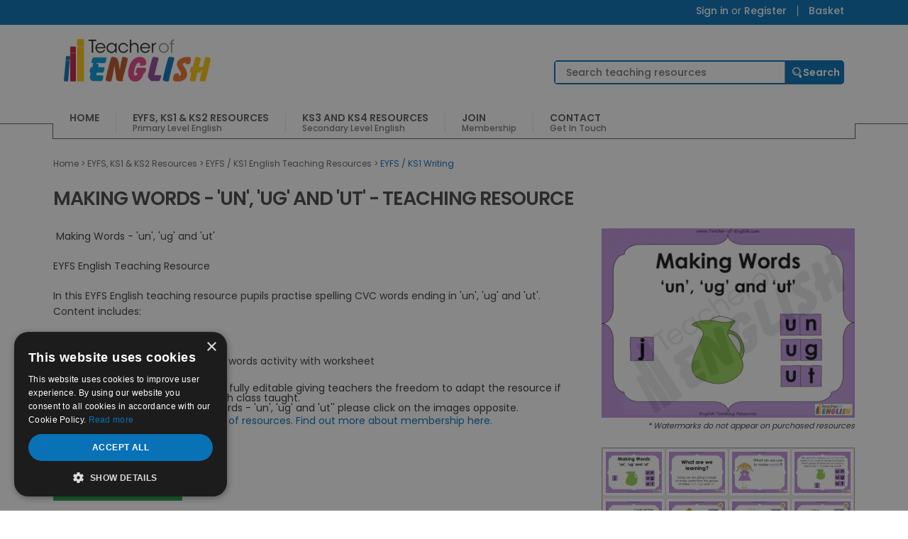

--- FILE ---
content_type: text/html; charset=UTF-8
request_url: https://www.teacher-of-english.com/making-words-un,-ug-and-ut-teaching-resources-1261.html
body_size: 15235
content:
<!doctype html>
<html lang="en-GB">
<head>
	<meta charset="utf-8">
		<title>Making Words - 'un', 'ug' and 'ut' teaching resources lessons </title>
	    	<meta name="description" content="Teach EYFS children to spell CVC words ending in 'un', 'ug' and 'ut' with this fun, editable phonics resource. Includes an interactive PowerPoint lesson and printable worksheets for early literacy support.">
     
    	<meta name="author" content="Online Teaching Resources Ltd">
		<!--[if lt IE 9]>
	<script src="http://html5shiv.googlecode.com/svn/trunk/html5.js"></script>
	<![endif]-->
	<link href="js/shadowbox.css?v=2" rel="stylesheet" type="text/css" >
	<link href="style/lightbox.css" rel="stylesheet" type="text/css" media="screen" />
    <link rel="canonical" href="https://www.teacher-of-english.com/making-words-un,-ug-and-ut-teaching-resources-1261.html" />
<meta name="msvalidate.01" content="09DAB9667A765DB8F90C3B41873FC303" />
<meta http-equiv="Cache-Control" content="max-age=86400" />
<meta name="robots" content="index, follow" />
<meta name="viewport" content="width=device-width, initial-scale=1, user-scalable=yes">
<meta http-equiv="X-UA-Compatible" content="IE=edge,chrome=1">
<link href="https://maxcdn.bootstrapcdn.com/bootstrap/3.3.6/css/bootstrap.min.css" rel="stylesheet">
<link rel="stylesheet" href="style/style.css?v=24.9">
<link rel="shortcut icon" type="image/x-icon" href="/favicon.ico">
<link rel="stylesheet" href="/style/drawer.css">
<script src='https://www.google.com/recaptcha/api.js'></script></head>
<body>
<div id="blackout"></div>
<div id="verytop" class="container-fluid">
	<div class="container">
		<div class="toplinks" >
			<ul>
									<li><a href="https://www.teacher-of-english.com/page.php?id=171">Sign in</a> or <a href="https://www.teacher-of-english.com/join.php?id=5">Register</a></li>
								<li class="nosep"><a href="https://www.teacher-of-english.com/shop_basket.php">Basket</a></li>
			</ul>
		</div>
	</div>
</div>

	<div id="header-container" class="container-fluid">
		<header id="header" class="container" style="position:relative">
            			
			<div id="logo" class="col-xs-12 col-sm-12 col-md-3">
				<a href="https://www.teacher-of-english.com/"><img src="https://www.teacher-of-english.com/style/images/logo.png" alt="English Teaching Resources KS1, KS2, KS3, KS4" /></a>
				<div id="burgerholder">
					<a href="#drawerExample" id="burgermenu" class="visible-xs visible-sm" data-toggle="drawer" aria-controls="drawerExample" title="Teacher of English Navigation">
						<i class="fa fa-bars" style="color: #5c5c5cFFFF; float: right; " aria-hidden="true"></i> 
					</a>
					<div class="clearfix"></div>
				</div>
				<div class="burgerholderexit" style="display: none">
					<i class="fa fa-times" style="color:  #5c5c5c;float: right; " aria-hidden="true"></i>
					<div class="clearfix"></div>
				</div>
			</div>
			
			
			
			<div class="col-xs-12 col-sm-12 col-md-9">
				<div id="search">
					<form action="search.php" method="post" enctype="multipart/form-data">
						<input type="text" name="searchword" class="search" required placeholder="Search teaching resources" onkeyup="suggest(this.value);" autocomplete="off">
						<input type="submit" name="search_submit" class="search_submit" value="Search" />
						<div class="predsearchholder">
							<div class="suggestionsBox" id="suggestions" style="display: none;">
								<div class="suggestionList" id="suggestionsList">&nbsp;</div>
							</div>
						</div>
					</form>
				</div>
			</div>
			<div id="nav_container" class="hidden-xs hidden-sm">
				<nav id="main_navigation">
					<ul><li class='first'><a href="https://www.teacher-of-english.com/" ><em>Home</em></a></li><li class='parent parent-primaryresource'><a href="https://www.teacher-of-english.com/primary-resources-english-teaching-resource-114.html" ><em>EYFS, KS1 & KS2 Resources</em><br /><span>Primary Level English</span></a></li><li class='parent parent-secondaryresource'><a href="https://www.teacher-of-english.com/secondary-resources-english-teaching-resource-115.html" ><em>KS3 and KS4 Resources</em><br /><span>Secondary Level English</span></a></li><li ><a href="https://www.teacher-of-english.com/join.php?id=5" ><em>Join</em><br /><span>Membership</span></a></li><li class='last'><a href="https://www.teacher-of-english.com/page.php?id=8" ><em>Contact</em><br /><span>Get in touch</span></a></li></ul><div class="menu-content">                                <div class="child child-primaryresource">
                                	<div class="menu-category"><h2>EYFS / KS1 English Teaching  Resources</h2><ul><li><a href="https://www.teacher-of-english.com/eyfs--ks1-reading-english-teaching-resource-129.html">EYFS / KS1 Reading</a></li><li><a href="https://www.teacher-of-english.com/eyfs--ks1-writing-english-teaching-resource-138.html">EYFS / KS1 Writing</a></li><li><a href="https://www.teacher-of-english.com/eyfs--ks1-spelling-english-teaching-resource-390.html">EYFS / KS1 Spelling</a></li><li><a href="https://www.teacher-of-english.com/eyfs--ks1-vocabulary,-grammar-and-punctuation-english-teaching-resource-140.html">EYFS / KS1 Vocabulary, grammar and punctuation</a></li><li><a href="https://www.teacher-of-english.com/eyfs--ks1-games-and-activities-english-teaching-resource-391.html">EYFS / KS1 Games and Activities</a></li><li><a href="https://www.teacher-of-english.com/eyfs-ks1-free-resources-english-teaching-resource-174.html">EYFS / KS1 Free Resources</a></li><li><a href="https://www.teacher-of-english.com/eyfs--ks1-seasonal-resources-english-teaching-resource-375.html">EYFS / KS1 Seasonal Resources</a></li><li><a href="https://www.teacher-of-english.com/ks1-christmas-resources-english-teaching-resource-395.html">KS1 Christmas Resources</a></li><li><a href="https://www.teacher-of-english.com/all-ks1-english-teaching-resource-175.html">All EYFS / KS1 Teaching Resources</a></li></ul></div><div class="menu-category"><h2>KS2 English Teaching Resources</h2><ul><li><a href="https://www.teacher-of-english.com/ks2-reading-word-reading-english-teaching-resource-131.html">KS2 Reading - Word Reading</a></li><li><a href="https://www.teacher-of-english.com/ks2-reading-comprehension-english-teaching-resource-132.html">KS2 Reading - Comprehension</a></li><li><a href="https://www.teacher-of-english.com/ks2-writing-transcription-english-teaching-resource-141.html">KS2 Writing - Transcription</a></li><li><a href="https://www.teacher-of-english.com/ks2-writing-composition-english-teaching-resource-142.html">KS2 Writing - Composition</a></li><li><a href="https://www.teacher-of-english.com/ks2-spelling-english-teaching-resource-392.html">KS2 Spelling</a></li><li><a href="https://www.teacher-of-english.com/ks2-vocabulary,-grammar-and-punctuation-english-teaching-resource-146.html">KS2 Vocabulary, Grammar and Punctuation</a></li><li><a href="https://www.teacher-of-english.com/ks2-activities,-games,-quizzes-and-starters-english-teaching-resource-160.html">KS2 Activities, Games, Quizzes and Starters</a></li><li><a href="https://www.teacher-of-english.com/ks2-free-resources-english-teaching-resource-168.html">KS2 Free Resources</a></li><li><a href="https://www.teacher-of-english.com/ks2-seasonal-resources-english-teaching-resource-376.html">KS2 Seasonal Resources</a></li><li><a href="https://www.teacher-of-english.com/ks2-christmas-resources-english-teaching-resource-394.html">KS2 Christmas Resources</a></li><li><a href="https://www.teacher-of-english.com/all-ks2-english-teaching-resource-176.html">All KS2 Teaching Resources</a></li></ul></div></div><div class="child child-secondaryresource">
                                	<div class="menu-category"><h2>KS3 English Teaching Resources</h2><ul><li><a href="https://www.teacher-of-english.com/ks3-novels-and-short-stories-english-teaching-resource-147.html">KS3 Novels and Short Stories</a></li><li><a href="https://www.teacher-of-english.com/ks3-poetry-english-teaching-resource-149.html">KS3 Poetry</a></li><li><a href="https://www.teacher-of-english.com/ks3-plays-english-teaching-resource-148.html">KS3 Plays</a></li><li><a href="https://www.teacher-of-english.com/ks3-reading-skills-(fiction-and-non-fiction)-english-teaching-resource-150.html">KS3 Reading Skills (Fiction and Non-fiction)</a></li><li><a href="https://www.teacher-of-english.com/ks3-writing-skills-(fiction-and-non-fiction)-english-teaching-resource-177.html">KS3 Writing Skills (Fiction and Non-fiction)</a></li><li><a href="https://www.teacher-of-english.com/ks3-spoken-english-english-teaching-resource-180.html">KS3 Spoken English</a></li><li><a href="https://www.teacher-of-english.com/ks3-grammar,-vocabulary,-punctuation-&-spelling-english-teaching-resource-151.html">KS3 Grammar, Vocabulary, Punctuation & Spelling</a></li><li><a href="https://www.teacher-of-english.com/ks3-games,-quizzes-and-activities-english-teaching-resource-386.html">KS3 Games, Quizzes and Activities</a></li><li><a href="https://www.teacher-of-english.com/ks3-free-resources-english-teaching-resource-169.html">KS3 Free Resources</a></li><li><a href="https://www.teacher-of-english.com/ks3-seasonal-resources-english-teaching-resource-377.html">KS3 Seasonal Resources</a></li><li><a href="https://www.teacher-of-english.com/ks3-christmas-resources-english-teaching-resource-393.html">KS3 Christmas Resources</a></li><li><a href="https://www.teacher-of-english.com/functional-skills-english-english-teaching-resource-152.html">Functional Skills English</a></li><li><a href="https://www.teacher-of-english.com/all-ks3-english-teaching-resource-182.html">All KS3 Teaching Resources</a></li></ul></div>
                                	<div class="menu-category"><h2>GCSE English Teaching Resources</h2><ul><li><a href="https://www.teacher-of-english.com/gcse-exam-preparation-english-teaching-resource-272.html">GCSE Exam Preparation</a></li><li><a href="https://www.teacher-of-english.com/gcse-novels-and-short-stories-english-teaching-resource-155.html">GCSE Novels and Short Stories</a></li><li><a href="https://www.teacher-of-english.com/gcse-poetry-english-teaching-resource-157.html">GCSE Poetry</a></li><li><a href="https://www.teacher-of-english.com/gcse-plays-english-teaching-resource-156.html">GCSE Plays</a></li><li><a href="https://www.teacher-of-english.com/gcse-shakespeare-english-teaching-resource-389.html">GCSE Shakespeare</a></li><li><a href="https://www.teacher-of-english.com/gcse-reading-(fiction-and-non-fiction)-english-teaching-resource-158.html">GCSE Reading (Fiction and Non-fiction)</a></li><li><a href="https://www.teacher-of-english.com/gcse-writing-(fiction-and-non-fiction)-english-teaching-resource-159.html">GCSE Writing (Fiction and Non-fiction)</a></li><li><a href="https://www.teacher-of-english.com/gcse-spoken-english-english-teaching-resource-179.html">GCSE Spoken English</a></li><li><a href="https://www.teacher-of-english.com/ks4-grammar,-vocabulary,-punctuation-&-spelling-english-teaching-resource-154.html">KS4 Grammar, Vocabulary, Punctuation & Spelling</a></li><li><a href="https://www.teacher-of-english.com/ks4-games,-quizzes-and-activities-english-teaching-resource-387.html">KS4 Games, Quizzes and Activities</a></li><li><a href="https://www.teacher-of-english.com/gcse-free-resources-english-teaching-resource-170.html">GCSE Free Resources</a></li><li><a href="https://www.teacher-of-english.com/resources.php?id=152">Functional Skills English</a></li><li><a href="https://www.teacher-of-english.com/all-ks4-english-teaching-resource-181.html">All GCSE Teaching Resources</a></li><li><a href="https://www.teacher-of-english.com/ks4-christmas-resources-english-teaching-resource-378.html">KS4 Christmas Resources</a></li><li><a href="https://www.teacher-of-english.com/a-level-english-and-english-literature-english-teaching-resource-277.html">A Level English and English Literature</a></li></ul></div>
                                	</div></div>
				</nav>
			</div>
		</header>
	</div>
<div id="drawerExample" class="drawer dw-xs-10 dw-sm-6 dw-md-4 fold" aria-labelledby="drawerExample">
	<div class="drawer-contents ">
		<div class="drawer-account-box ">
			<div class="spacer20"></div>
			<div class="col-xs-12 padleft0 padright0">
				<center>
					<div class="col-xs-12 logobox ">
					<a href="https://www.teacher-of-english.com/"><img src="https://www.teacher-of-english.com/style/images/logo.png" class="img-responsive" alt="Teacher of English" /></a>
					</div>
				</center>
				<div style="clear:both"></div>
			</div>
					  <div style="clear:both"></div>
		</div>
	  	<hr>
		
		<ul class="nav navbar-nav navbar-right">
							<li class="toplevel"><a href="https://www.teacher-of-english.com/"  >Home					</a>

				
				</li>
							<li class="toplevel"><a href="#"   class="dropdown-toggle" data-toggle="dropdown" role="button" aria-haspopup="true" aria-expanded="false">EYFS, KS1 & KS2 Resources											<br /><span class="subtext">Primary Level English</span>
					</a>

									<ul class="dropdown-menu">
													<li><a href="https://www.teacher-of-english.com/ks1-english-teaching-resource-127.html">EYFS / KS1 English Teaching  Resources</a></li>
													<li><a href="https://www.teacher-of-english.com/ks2-english-teaching-resource-128.html">KS2 English Teaching Resources</a></li>
											</ul>
				
				</li>
							<li class="toplevel"><a href="#"   class="dropdown-toggle" data-toggle="dropdown" role="button" aria-haspopup="true" aria-expanded="false">KS3 and KS4 Resources											<br /><span class="subtext">Secondary Level English</span>
					</a>

									<ul class="dropdown-menu">
													<li><a href="https://www.teacher-of-english.com/ks3-english-teaching-resource-133.html">KS3 English Teaching Resources</a></li>
													<li><a href="https://www.teacher-of-english.com/ks4-english-teaching-resource-134.html">GCSE English Teaching Resources</a></li>
											</ul>
				
				</li>
							<li class="toplevel"><a href="https://www.teacher-of-english.com/join.php?id=5"  >Join											<br /><span class="subtext">Membership</span>
					</a>

				
				</li>
							<li class="toplevel"><a href="https://www.teacher-of-english.com/page.php?id=8"  >Contact											<br /><span class="subtext">Get in touch</span>
					</a>

				
				</li>
						<li  class="toplevel"><a href="https://www.teacher-of-english.com/page.php?id=171">Member Login<br /><span class="subtext">Access your account</span></a></li>
		</ul>
  
   <hr>
	  
	  
	  
	    </div>
</div>

<div class="container-fluid">
		<div class="container">
			<div id="content">
				<div id="breadcrumbs">
<a href="https://www.teacher-of-english.com/">Home</a>  &gt; <a href="https://www.teacher-of-english.com/primary-resources-english-teaching-resource-114.html">EYFS, KS1 & KS2 Resources</a> &gt; <a href="https://www.teacher-of-english.com/ks1-english-teaching-resource-127.html">EYFS / KS1 English Teaching  Resources</a> &gt; <a class="active" href="https://www.teacher-of-english.com/eyfs--ks1-writing-english-teaching-resource-138.html">EYFS / KS1 Writing</a></div>

                <div class="full">
					<main id="main">
                    <h1 class="prodtitle">Making Words - 'un', 'ug' and 'ut' -  teaching resource</h1>
						<div class="row">
						<div class="col-xs-12 col-sm-4 col-md-4 pull-right">
													<a target="_blank" href="https://www.teacher-of-english.com/pptimages/Making Words - 'un', 'ug' and 'ut'/_thumbs_lrg/Making Words - 'un', 'ug' and 'ut'.JPG" rel="lightbox" title="Making Words - 'un', 'ug' and 'ut' Teaching Resources"><img src="https://www.teacher-of-english.com/pptimages/Making Words - 'un', 'ug' and 'ut'/_thumbs_lrg/Making Words - 'un', 'ug' and 'ut'.JPG" alt="Making Words - 'un', 'ug' and 'ut' Teaching Resources" border="0" class="img-responsive"/></a><p align="right" class="italmini">* Watermarks do not appear on purchased resources</p>							
																		<div id="resourceHolder"  style="width:100%; height: 220px; border:1px solid #aaa; overflow:auto; background-color:#eee; float:left;">											<div>
												<div class="col-xs-4 col-sm-4 col-md-4 col-lg-3 pad0">
													<a rel="shadowbox[Gallery]" href="/pptimages/Making Words - 'un', 'ug' and 'ut'/_thumbs_lrg/Making Words - 'un', 'ug' and 'ut' (1).JPG" height="74" width="100" title="Making Words - 'un', 'ug' and 'ut' (slide 1/14)">
														<img src="/pptimages/Making Words - 'un', 'ug' and 'ut'/_thumbs/Making Words - 'un', 'ug' and 'ut' (1).JPG" alt="Making Words - 'un', 'ug' and 'ut' Teaching Resources (slide 1/14)" border="0" class="img-responsive img-thumbnail" />
													</a>
												</div>
																							</div>
																						<div>
												<div class="col-xs-4 col-sm-4 col-md-4 col-lg-3 pad0">
													<a rel="shadowbox[Gallery]" href="/pptimages/Making Words - 'un', 'ug' and 'ut'/_thumbs_lrg/Making Words - 'un', 'ug' and 'ut' (2).JPG" height="74" width="100" title="Making Words - 'un', 'ug' and 'ut' (slide 2/14)">
														<img src="/pptimages/Making Words - 'un', 'ug' and 'ut'/_thumbs/Making Words - 'un', 'ug' and 'ut' (2).JPG" alt="Making Words - 'un', 'ug' and 'ut' Teaching Resources (slide 2/14)" border="0" class="img-responsive img-thumbnail" />
													</a>
												</div>
																							</div>
																						<div>
												<div class="col-xs-4 col-sm-4 col-md-4 col-lg-3 pad0">
													<a rel="shadowbox[Gallery]" href="/pptimages/Making Words - 'un', 'ug' and 'ut'/_thumbs_lrg/Making Words - 'un', 'ug' and 'ut' (3).JPG" height="74" width="100" title="Making Words - 'un', 'ug' and 'ut' (slide 3/14)">
														<img src="/pptimages/Making Words - 'un', 'ug' and 'ut'/_thumbs/Making Words - 'un', 'ug' and 'ut' (3).JPG" alt="Making Words - 'un', 'ug' and 'ut' Teaching Resources (slide 3/14)" border="0" class="img-responsive img-thumbnail" />
													</a>
												</div>
																							</div>
																						<div>
												<div class="col-xs-4 col-sm-4 col-md-4 col-lg-3 pad0">
													<a rel="shadowbox[Gallery]" href="/pptimages/Making Words - 'un', 'ug' and 'ut'/_thumbs_lrg/Making Words - 'un', 'ug' and 'ut' (4).JPG" height="74" width="100" title="Making Words - 'un', 'ug' and 'ut' (slide 4/14)">
														<img src="/pptimages/Making Words - 'un', 'ug' and 'ut'/_thumbs/Making Words - 'un', 'ug' and 'ut' (4).JPG" alt="Making Words - 'un', 'ug' and 'ut' Teaching Resources (slide 4/14)" border="0" class="img-responsive img-thumbnail" />
													</a>
												</div>
																							</div>
																						<div>
												<div class="col-xs-4 col-sm-4 col-md-4 col-lg-3 pad0">
													<a rel="shadowbox[Gallery]" href="/pptimages/Making Words - 'un', 'ug' and 'ut'/_thumbs_lrg/Making Words - 'un', 'ug' and 'ut' (5).JPG" height="74" width="100" title="Making Words - 'un', 'ug' and 'ut' (slide 5/14)">
														<img src="/pptimages/Making Words - 'un', 'ug' and 'ut'/_thumbs/Making Words - 'un', 'ug' and 'ut' (5).JPG" alt="Making Words - 'un', 'ug' and 'ut' Teaching Resources (slide 5/14)" border="0" class="img-responsive img-thumbnail" />
													</a>
												</div>
																							</div>
																						<div>
												<div class="col-xs-4 col-sm-4 col-md-4 col-lg-3 pad0">
													<a rel="shadowbox[Gallery]" href="/pptimages/Making Words - 'un', 'ug' and 'ut'/_thumbs_lrg/Making Words - 'un', 'ug' and 'ut' (6).JPG" height="74" width="100" title="Making Words - 'un', 'ug' and 'ut' (slide 6/14)">
														<img src="/pptimages/Making Words - 'un', 'ug' and 'ut'/_thumbs/Making Words - 'un', 'ug' and 'ut' (6).JPG" alt="Making Words - 'un', 'ug' and 'ut' Teaching Resources (slide 6/14)" border="0" class="img-responsive img-thumbnail" />
													</a>
												</div>
																							</div>
																						<div>
												<div class="col-xs-4 col-sm-4 col-md-4 col-lg-3 pad0">
													<a rel="shadowbox[Gallery]" href="/pptimages/Making Words - 'un', 'ug' and 'ut'/_thumbs_lrg/Making Words - 'un', 'ug' and 'ut' (7).JPG" height="74" width="100" title="Making Words - 'un', 'ug' and 'ut' (slide 7/14)">
														<img src="/pptimages/Making Words - 'un', 'ug' and 'ut'/_thumbs/Making Words - 'un', 'ug' and 'ut' (7).JPG" alt="Making Words - 'un', 'ug' and 'ut' Teaching Resources (slide 7/14)" border="0" class="img-responsive img-thumbnail" />
													</a>
												</div>
																							</div>
																						<div>
												<div class="col-xs-4 col-sm-4 col-md-4 col-lg-3 pad0">
													<a rel="shadowbox[Gallery]" href="/pptimages/Making Words - 'un', 'ug' and 'ut'/_thumbs_lrg/Making Words - 'un', 'ug' and 'ut' (8).JPG" height="74" width="100" title="Making Words - 'un', 'ug' and 'ut' (slide 8/14)">
														<img src="/pptimages/Making Words - 'un', 'ug' and 'ut'/_thumbs/Making Words - 'un', 'ug' and 'ut' (8).JPG" alt="Making Words - 'un', 'ug' and 'ut' Teaching Resources (slide 8/14)" border="0" class="img-responsive img-thumbnail" />
													</a>
												</div>
																							</div>
																																	<center><button type="button" id="previewResource" class="btn btn-success btn-lg" style="margin: 12px 8px 0 8px; padding: 10px 16px; font-size: 18px; width: 94%;">View All Slides</button></center>
																					</div>
										<div style="clear:both; height:8px;"></div>
										<p><strong>Click on images to enlarge</strong></p>
							
														
														
							<div style="clear: both; height: 20px;"></div>
					</div>
					
						
						<div class=" col-xs-12 col-sm-8 col-md-8">
						<p>&nbsp;Making Words - 'un', 'ug' and 'ut'</p>
<p>EYFS English Teaching Resource</p>
<p>In this EYFS English teaching resource pupils practise spelling CVC words ending in 'un', 'ug' and 'ut'. Content includes:</p>
<ol>
<li>A making words explanation</li>
<li>Spelling 'un', 'ug' and 'ut' CVC words activity with worksheet</li>
</ol>
<div>'Making Words - 'un', 'ug' and 'ut'' is fully editable giving 
teachers the freedom to adapt the resource if required to meet the needs
 of each class taught.</div>
<div></div>
<div>To take a closer look at 'Making Words - 'un', 'ug' and 'ut'' please click on the images opposite.</div>
<div></div><p><a href="https://www.teacher-of-english.com/join.php?id=5" class="jointext">Get access to thousands of pages of resources.  Find out more about membership here.</a></p>
                                    <span style="font-weight:bold; font-size:12pt">Our Price : &pound;1.00</span> / <span style="font-weight:bold; font-size:12pt">1 Credits &nbsp;</span> <img src="https://www.teacher-of-english.com/images/info_icon.jpg" width="15" height="15" onMouseOver="Tip('Membership gives users a number of credits per month to download any number of files. Credits are spent whenever a file is downloaded. Alternatively, if you want to download presentations but do not want to subscribe, Pay As You Go customers are able to purchase PowerPoint presentations without registering.')" onMouseOut="UnTip()" alt="English resources membership credit system" />                    <div style="height:7px"></div>
                                                                          <form action="basket_action.php" name="addtobasket" method="post" style="display:inline; margin:0; padding:0">
                            <input name="action" type="hidden" value="addbasket" />
                            <input name="basket_productid" type="hidden" value="1261" />
                                                        <input name="basket_productname" type="hidden" value="Making Words -  un ,  ug  and  ut " />
                            <input name="basket_productcode" type="hidden" value="Making Words - 'un', 'ug' and 'ut' TOE (DG)" />
                            <input name="basket_return" type="hidden" value="/making-words-un,-ug-and-ut-teaching-resources-1261.html" />
                            <input name="basket_productprice" type="hidden" value="1.00" />
                            <input name="basket_productqty" type="hidden" value="1" />
                            <br/>
                            	<button type="submit" class="btnaddbasket"><i class="fa fa-shopping-basket"></i> &nbsp;Add to basket</button>
                                
                                                        </form>
                        
                                        				<div class="spacer10"></div>
				</div>
				</div>
				
				
                <div class="spacer30"></div>
                <div>&nbsp;</div>
                
                
                
                	
                    										
		
                
                <div class="spacer30"></div>
								
				
</main></div></div></div></div>
<footer id="footer">
	<div class="container-fluid sub-footer">
		<div class="container">
			<div class="spacer20"></div>
			<div id="secondary-navigation" class="col-xs-12 col-sm-12 col-md-10" style="padding-left: 0">
									<a href="https://www.teacher-of-english.com/page.php?id=121">About</a>
									<a href="https://www.teacher-of-english.com/page.php?id=122">Terms & Conditions</a>
									<a href="https://www.teacher-of-english.com/page.php?id=124">FAQS</a>
									<a href="https://www.teacher-of-english.com/page.php?id=3">Testimonials</a>
									<a href="https://www.teacher-of-english.com/page.php?id=126">Privacy Policy</a>
							</div>
			<div class="block social col-xs-12 col-sm-12 col-md-2">
				<a class="social-facebook" href="https://www.facebook.com/pages/Teacher-of-Englishcom/139381742750050" target="_blank" rel="follow noopener" title="Facebook" ><i class="fa fa-facebook fa-2x" style="color:#FFF" aria-hidden="true"></i></a>
				<a class="social-twitter" href="https://twitter.com/TeachofEnglish" target="_blank"  rel="follow noopener" title="Twitter" ><i class="fa fa-twitter fa-2x" style="color:#FFF" aria-hidden="true"></i></a>
				<a class="social-pinterest" href="https://www.pinterest.co.uk/teachofprimary/teaching-resources/" target="_blank" rel="follow noopener" title="Pinterest" ><i class="fa fa-pinterest fa-2x" style="color:#FFF" aria-hidden="true"></i></a>
							</div>
		</div>
	</div>
	<div class="container-fluid">
		<div class="last-footer">
			<div class="container inner">
				<div class="block contact-info">
					<h2 class="sub-title">Contact Info</h2>
					<p>Online Teaching Resources Ltd<BR/>3 Cranark , Heaton,<br> Bolton <BR/>BL1 5XP</p>
					<div class="contactlinks">
                        T: <a href="tel:01204 439971" title="Contact Us 01204 439971">01204 439971</a><br/>
                        E: <a href="mailto:services@teacher-of-english.com" title="Email Us ">services@teacher-of-english.com</a>
						</div>
										<p><small>&copy; Copyright Online Teaching Resources Ltd 2026. Registered in England and Wales, <br />Company No. 7323662.</small></p>
					<p style="margin-bottom: 10px"><small>Teacher of English Trading As Online Teaching Resources Limited. Registered Office: Online Teaching <br> Resources Ltd, Higsons, Offices 1 and 2, 1A King Street, Farnworth, Bolton, Greater Manchester BL4 7AB.</small></p>
					<p><small><a class="whitelink" target="_blank" title="Web Design Telford" href="https://www.vistadesign.co.uk/" rel="follow noopener">Web Design Telford</a> by <a class="whitelink" target="_blank" title="Vista Design" href="https://www.vistadesign.co.uk/" rel="follow noopener">Vista Design</a></small></p>
				</div>
				<div class="block contact-form">				</div>
			</div>
		</div>
	</div>
</footer>
<script type="text/javascript" charset="UTF-8" src="//cdn.cookie-script.com/s/bf437ff33865be9d073df523bcb98bf6.js"></script>
<script type="text/javascript">
  var _gaq = _gaq || [];
  _gaq.push(['_setAccount', 'UA-4890520-1']);
  _gaq.push(['_trackPageview']);
  (function() {
    var ga = document.createElement('script'); ga.type = 'text/javascript'; ga.async = true;
    ga.src = ('https:' == document.location.protocol ? 'https://ssl' : 'http://www') + '.google-analytics.com/ga.js';
    var s = document.getElementsByTagName('script')[0]; s.parentNode.insertBefore(ga, s);
  })();
</script>
<!-- Google Code for Remarketing tag -->
<!-- Remarketing tags may not be associated with personally identifiable information or placed on pages related to sensitive categories. For instructions on adding this tag and more information on the above requirements, read the setup guide: google.com/ads/remarketingsetup -->
<script type="text/javascript">
/* <![CDATA[ */
var google_conversion_id = 1051916651;
var google_conversion_label = "bzlLCIvvjQQQ6_LL9QM";
var google_custom_params = window.google_tag_params;
var google_remarketing_only = true;
/* ]]> */
</script><script src="https://use.fontawesome.com/d70f7daef4.js" async></script>

<script src="https://code.jquery.com/jquery-2.2.4.min.js" integrity="sha256-BbhdlvQf/xTY9gja0Dq3HiwQF8LaCRTXxZKRutelT44=" crossorigin="anonymous"></script>
<script src="/js/drawer.js"></script>
<script src="https://maxcdn.bootstrapcdn.com/bootstrap/3.3.6/js/bootstrap.min.js" type="text/javascript"></script>
<script src="https://cdnjs.cloudflare.com/ajax/libs/bootstrap-switch/3.3.2/js/bootstrap-switch.min.js" type="text/javascript"></script>
<script>
	
$('.fa-bars').on('click', function(e){
	$('#burgerholder').css("display","none","!important");
	$('.burgerholderexit').css("display","block","!important");
});

$('.fa-times').on('click', function(e){
	$('#burgerholder').css("display","block","!important");
	$('.burgerholderexit').css("display","none","!important");
});
	
//$("html").click(function(e) {
$('html').on('click', function(e){
	if($('#drawerExample').hasClass("open")) {	
		
		$('#burgerholder').css("display","none");
		$('#closedrawermenu').show();
		if ($(e.target).parents("#drawerExample").length) {
			
		} else {
			$('#burgerholder').show();
			$('.burgerholderexit').css("display","none","!important");
			$('#closedrawermenu').hide();
			$("#drawerExample").addClass('folding').attr('aria-expanded',false).removeClass('open');
			$("#burgermenu").toggleClass('folded').attr('aria-expanded',false);
    	}
	}
});
//first drawernav dropdown
$('.drawer-nav .first.fa-plus').on('click', function(){
	var firstnav = $(this).attr('id');
	var firstnav_id = firstnav.split('_');
	var secondnav = "secondnav_"+firstnav_id[1];

	$('#'+secondnav).slideDown();
	
	$('.drawer-nav #'+firstnav+'.first.fa-plus').css("display","none","!important");
	$('.drawer-nav #'+firstnav+'.first.fa-minus').css("display","block","!important");
});

$('.drawer-nav .first.fa-minus').on('click', function(){
	var firstnav = $(this).attr('id');
	var firstnav_id = firstnav.split('_');
	var secondnav = "secondnav_"+firstnav_id[1];

	$('#'+secondnav).slideUp();
	
	$('.drawer-nav #'+firstnav+'.first.fa-minus').css("display","none","!important");
	$('.drawer-nav #'+firstnav+'.first.fa-plus').css("display","block","!important");
});
	//second drawer nav dropdown 
$('.drawer-nav .second.fa-plus').on('click', function(){
	var secondnav = $(this).attr('id');	
	var secondnav_id = secondnav.split('_');
	var thirdnav = "thirdnav_"+secondnav_id[1];

	$('#'+thirdnav).slideDown();
	
	$('.drawer-nav #'+secondnav+'.second.fa-plus').css("display","none","!important");
	$('.drawer-nav #'+secondnav+'.second.fa-minus').css("display","block","!important");
});	
	
$('.drawer-nav .second.fa-minus').on('click', function(){
	var secondnav = $(this).attr('id');	
	var secondnav_id = secondnav.split('_');
	var thirdnav = "thirdnav_"+secondnav_id[1];

	$('#'+thirdnav).slideUp();
	
	$('.drawer-nav #'+secondnav+'.second.fa-minus').css("display","none","!important");
	$('.drawer-nav #'+secondnav+'.second.fa-plus').css("display","block","!important");
});	
	
function suggest(inputString){
	//alert("here");
	if(inputString.length == 0) {
		$('#suggestions').fadeOut();
	} else {
	//$('#searchword').addClass('load');
		$.post("autosuggest/autosuggest.php", {queryString: ""+inputString+""}, function(data){
			if(data.length >0) {						
				$('#suggestions').fadeIn();
				$('#suggestionsList').html(data);
				//$('#searchword').removeClass('load');
			}
		});
	}
}

function fill(thisValue) {
	$('#searchword').val(thisValue);
	setTimeout("$('#suggestions').fadeOut();", 60000);
}
</script>
<script>(function(e,t){"use strict";function r(t){if(e.fn.cycle.debug)i(t)}function i(){if(window.console&&console.log)console.log("[cycle] "+Array.prototype.join.call(arguments," "))}function s(t,n,r){var i=e(t).data("cycle.opts");if(!i)return;var s=!!t.cyclePause;if(s&&i.paused)i.paused(t,i,n,r);else if(!s&&i.resumed)i.resumed(t,i,n,r)}function o(n,r,o){function l(t,n,r){if(!t&&n===true){var s=e(r).data("cycle.opts");if(!s){i("options not found, can not resume");return false}if(r.cycleTimeout){clearTimeout(r.cycleTimeout);r.cycleTimeout=0}p(s.elements,s,1,!s.backwards)}}if(n.cycleStop===t)n.cycleStop=0;if(r===t||r===null)r={};if(r.constructor==String){switch(r){case"destroy":case"stop":var u=e(n).data("cycle.opts");if(!u)return false;n.cycleStop++;if(n.cycleTimeout)clearTimeout(n.cycleTimeout);n.cycleTimeout=0;if(u.elements)e(u.elements).stop();e(n).removeData("cycle.opts");if(r=="destroy")a(n,u);return false;case"toggle":n.cyclePause=n.cyclePause===1?0:1;l(n.cyclePause,o,n);s(n);return false;case"pause":n.cyclePause=1;s(n);return false;case"resume":n.cyclePause=0;l(false,o,n);s(n);return false;case"prev":case"next":u=e(n).data("cycle.opts");if(!u){i('options not found, "prev/next" ignored');return false}if(typeof o=="string")u.oneTimeFx=o;e.fn.cycle[r](u);return false;default:r={fx:r}}return r}else if(r.constructor==Number){var f=r;r=e(n).data("cycle.opts");if(!r){i("options not found, can not advance slide");return false}if(f<0||f>=r.elements.length){i("invalid slide index: "+f);return false}r.nextSlide=f;if(n.cycleTimeout){clearTimeout(n.cycleTimeout);n.cycleTimeout=0}if(typeof o=="string")r.oneTimeFx=o;p(r.elements,r,1,f>=r.currSlide);return false}return r}function u(t,n){if(!e.support.opacity&&n.cleartype&&t.style.filter){try{t.style.removeAttribute("filter")}catch(r){}}}function a(t,n){if(n.next)e(n.next).unbind(n.prevNextEvent);if(n.prev)e(n.prev).unbind(n.prevNextEvent);if(n.pager||n.pagerAnchorBuilder)e.each(n.pagerAnchors||[],function(){this.unbind().remove()});n.pagerAnchors=null;e(t).unbind("mouseenter.cycle mouseleave.cycle");if(n.destroy)n.destroy(n)}function f(n,r,o,a,f){var d;var y=e.extend({},e.fn.cycle.defaults,a||{},e.metadata?n.metadata():e.meta?n.data():{});var b=e.isFunction(n.data)?n.data(y.metaAttr):null;if(b)y=e.extend(y,b);if(y.autostop)y.countdown=y.autostopCount||o.length;var w=n[0];n.data("cycle.opts",y);y.$cont=n;y.stopCount=w.cycleStop;y.elements=o;y.before=y.before?[y.before]:[];y.after=y.after?[y.after]:[];if(!e.support.opacity&&y.cleartype)y.after.push(function(){u(this,y)});if(y.continuous)y.after.push(function(){p(o,y,0,!y.backwards)});l(y);if(!e.support.opacity&&y.cleartype&&!y.cleartypeNoBg)g(r);if(n.css("position")=="static")n.css("position","relative");if(y.width)n.width(y.width);if(y.height&&y.height!="auto")n.height(y.height);if(y.startingSlide!==t){y.startingSlide=parseInt(y.startingSlide,10);if(y.startingSlide>=o.length||y.startSlide<0)y.startingSlide=0;else d=true}else if(y.backwards)y.startingSlide=o.length-1;else y.startingSlide=0;if(y.random){y.randomMap=[];for(var E=0;E<o.length;E++)y.randomMap.push(E);y.randomMap.sort(function(e,t){return Math.random()-.5});if(d){for(var S=0;S<o.length;S++){if(y.startingSlide==y.randomMap[S]){y.randomIndex=S}}}else{y.randomIndex=1;y.startingSlide=y.randomMap[1]}}else if(y.startingSlide>=o.length)y.startingSlide=0;y.currSlide=y.startingSlide||0;var x=y.startingSlide;r.css({position:"absolute",top:0,left:0}).hide().each(function(t){var n;if(y.backwards)n=x?t<=x?o.length+(t-x):x-t:o.length-t;else n=x?t>=x?o.length-(t-x):x-t:o.length-t;e(this).css("z-index",n)});e(o[x]).css("opacity",1).show();u(o[x],y);if(y.fit){if(!y.aspect){if(y.width)r.width(y.width);if(y.height&&y.height!="auto")r.height(y.height)}else{r.each(function(){var t=e(this);var n=y.aspect===true?t.width()/t.height():y.aspect;if(y.width&&t.width()!=y.width){t.width(y.width);t.height(y.width/n)}if(y.height&&t.height()<y.height){t.height(y.height);t.width(y.height*n)}})}}if(y.center&&(!y.fit||y.aspect)){r.each(function(){var t=e(this);t.css({"margin-left":y.width?(y.width-t.width())/2+"px":0,"margin-top":y.height?(y.height-t.height())/2+"px":0})})}if(y.center&&!y.fit&&!y.slideResize){r.each(function(){var t=e(this);t.css({"margin-left":y.width?(y.width-t.width())/2+"px":0,"margin-top":y.height?(y.height-t.height())/2+"px":0})})}var T=(y.containerResize||y.containerResizeHeight)&&n.innerHeight()<1;if(T){var N=0,C=0;for(var k=0;k<o.length;k++){var L=e(o[k]),A=L[0],O=L.outerWidth(),M=L.outerHeight();if(!O)O=A.offsetWidth||A.width||L.attr("width");if(!M)M=A.offsetHeight||A.height||L.attr("height");N=O>N?O:N;C=M>C?M:C}if(y.containerResize&&N>0&&C>0)n.css({width:N+"px",height:C+"px"});if(y.containerResizeHeight&&C>0)n.css({height:C+"px"})}var _=false;if(y.pause)n.bind("mouseenter.cycle",function(){_=true;this.cyclePause++;s(w,true)}).bind("mouseleave.cycle",function(){if(_)this.cyclePause--;s(w,true)});if(c(y)===false)return false;var D=false;a.requeueAttempts=a.requeueAttempts||0;r.each(function(){var t=e(this);this.cycleH=y.fit&&y.height?y.height:t.height()||this.offsetHeight||this.height||t.attr("height")||0;this.cycleW=y.fit&&y.width?y.width:t.width()||this.offsetWidth||this.width||t.attr("width")||0;if(t.is("img")){var n=this.cycleH===0&&this.cycleW===0&&!this.complete;if(n){if(f.s&&y.requeueOnImageNotLoaded&&++a.requeueAttempts<100){i(a.requeueAttempts," - img slide not loaded, requeuing slideshow: ",this.src,this.cycleW,this.cycleH);setTimeout(function(){e(f.s,f.c).cycle(a)},y.requeueTimeout);D=true;return false}else{i("could not determine size of image: "+this.src,this.cycleW,this.cycleH)}}}return true});if(D)return false;y.cssBefore=y.cssBefore||{};y.cssAfter=y.cssAfter||{};y.cssFirst=y.cssFirst||{};y.animIn=y.animIn||{};y.animOut=y.animOut||{};r.not(":eq("+x+")").css(y.cssBefore);e(r[x]).css(y.cssFirst);if(y.timeout){y.timeout=parseInt(y.timeout,10);if(y.speed.constructor==String)y.speed=e.fx.speeds[y.speed]||parseInt(y.speed,10);if(!y.sync)y.speed=y.speed/2;var P=y.fx=="none"?0:y.fx=="shuffle"?500:250;while(y.timeout-y.speed<P)y.timeout+=y.speed}if(y.easing)y.easeIn=y.easeOut=y.easing;if(!y.speedIn)y.speedIn=y.speed;if(!y.speedOut)y.speedOut=y.speed;y.slideCount=o.length;y.currSlide=y.lastSlide=x;if(y.random){if(++y.randomIndex==o.length)y.randomIndex=0;y.nextSlide=y.randomMap[y.randomIndex]}else if(y.backwards)y.nextSlide=y.startingSlide===0?o.length-1:y.startingSlide-1;else y.nextSlide=y.startingSlide>=o.length-1?0:y.startingSlide+1;if(!y.multiFx){var H=e.fn.cycle.transitions[y.fx];if(e.isFunction(H))H(n,r,y);else if(y.fx!="custom"&&!y.multiFx){i("unknown transition: "+y.fx,"; slideshow terminating");return false}}var B=r[x];if(!y.skipInitializationCallbacks){if(y.before.length)y.before[0].apply(B,[B,B,y,true]);if(y.after.length)y.after[0].apply(B,[B,B,y,true])}if(y.next)e(y.next).bind(y.prevNextEvent,function(){return v(y,1)});if(y.prev)e(y.prev).bind(y.prevNextEvent,function(){return v(y,0)});if(y.pager||y.pagerAnchorBuilder)m(o,y);h(y,o);return y}function l(t){t.original={before:[],after:[]};t.original.cssBefore=e.extend({},t.cssBefore);t.original.cssAfter=e.extend({},t.cssAfter);t.original.animIn=e.extend({},t.animIn);t.original.animOut=e.extend({},t.animOut);e.each(t.before,function(){t.original.before.push(this)});e.each(t.after,function(){t.original.after.push(this)})}function c(t){var n,s,o=e.fn.cycle.transitions;if(t.fx.indexOf(",")>0){t.multiFx=true;t.fxs=t.fx.replace(/\s*/g,"").split(",");for(n=0;n<t.fxs.length;n++){var u=t.fxs[n];s=o[u];if(!s||!o.hasOwnProperty(u)||!e.isFunction(s)){i("discarding unknown transition: ",u);t.fxs.splice(n,1);n--}}if(!t.fxs.length){i("No valid transitions named; slideshow terminating.");return false}}else if(t.fx=="all"){t.multiFx=true;t.fxs=[];for(var a in o){if(o.hasOwnProperty(a)){s=o[a];if(o.hasOwnProperty(a)&&e.isFunction(s))t.fxs.push(a)}}}if(t.multiFx&&t.randomizeEffects){var f=Math.floor(Math.random()*20)+30;for(n=0;n<f;n++){var l=Math.floor(Math.random()*t.fxs.length);t.fxs.push(t.fxs.splice(l,1)[0])}r("randomized fx sequence: ",t.fxs)}return true}function h(t,n){t.addSlide=function(r,i){var s=e(r),o=s[0];if(!t.autostopCount)t.countdown++;n[i?"unshift":"push"](o);if(t.els)t.els[i?"unshift":"push"](o);t.slideCount=n.length;if(t.random){t.randomMap.push(t.slideCount-1);t.randomMap.sort(function(e,t){return Math.random()-.5})}s.css("position","absolute");s[i?"prependTo":"appendTo"](t.$cont);if(i){t.currSlide++;t.nextSlide++}if(!e.support.opacity&&t.cleartype&&!t.cleartypeNoBg)g(s);if(t.fit&&t.width)s.width(t.width);if(t.fit&&t.height&&t.height!="auto")s.height(t.height);o.cycleH=t.fit&&t.height?t.height:s.height();o.cycleW=t.fit&&t.width?t.width:s.width();s.css(t.cssBefore);if(t.pager||t.pagerAnchorBuilder)e.fn.cycle.createPagerAnchor(n.length-1,o,e(t.pager),n,t);if(e.isFunction(t.onAddSlide))t.onAddSlide(s);else s.hide()}}function p(n,i,s,o){function m(){var e=0,t=i.timeout;if(i.timeout&&!i.continuous){e=d(n[i.currSlide],n[i.nextSlide],i,o);if(i.fx=="shuffle")e-=i.speedOut}else if(i.continuous&&u.cyclePause)e=10;if(e>0)u.cycleTimeout=setTimeout(function(){p(n,i,0,!i.backwards)},e)}var u=i.$cont[0],a=n[i.currSlide],f=n[i.nextSlide];if(s&&i.busy&&i.manualTrump){r("manualTrump in go(), stopping active transition");e(n).stop(true,true);i.busy=0;clearTimeout(u.cycleTimeout)}if(i.busy){r("transition active, ignoring new tx request");return}if(u.cycleStop!=i.stopCount||u.cycleTimeout===0&&!s)return;if(!s&&!u.cyclePause&&!i.bounce&&(i.autostop&&--i.countdown<=0||i.nowrap&&!i.random&&i.nextSlide<i.currSlide)){if(i.end)i.end(i);return}var l=false;if((s||!u.cyclePause)&&i.nextSlide!=i.currSlide){l=true;var c=i.fx;a.cycleH=a.cycleH||e(a).height();a.cycleW=a.cycleW||e(a).width();f.cycleH=f.cycleH||e(f).height();f.cycleW=f.cycleW||e(f).width();if(i.multiFx){if(o&&(i.lastFx===t||++i.lastFx>=i.fxs.length))i.lastFx=0;else if(!o&&(i.lastFx===t||--i.lastFx<0))i.lastFx=i.fxs.length-1;c=i.fxs[i.lastFx]}if(i.oneTimeFx){c=i.oneTimeFx;i.oneTimeFx=null}e.fn.cycle.resetState(i,c);if(i.before.length)e.each(i.before,function(e,t){if(u.cycleStop!=i.stopCount)return;t.apply(f,[a,f,i,o])});var h=function(){i.busy=0;e.each(i.after,function(e,t){if(u.cycleStop!=i.stopCount)return;t.apply(f,[a,f,i,o])});if(!u.cycleStop){m()}};r("tx firing("+c+"); currSlide: "+i.currSlide+"; nextSlide: "+i.nextSlide);i.busy=1;if(i.fxFn)i.fxFn(a,f,i,h,o,s&&i.fastOnEvent);else if(e.isFunction(e.fn.cycle[i.fx]))e.fn.cycle[i.fx](a,f,i,h,o,s&&i.fastOnEvent);else e.fn.cycle.custom(a,f,i,h,o,s&&i.fastOnEvent)}else{m()}if(l||i.nextSlide==i.currSlide){var v;i.lastSlide=i.currSlide;if(i.random){i.currSlide=i.nextSlide;if(++i.randomIndex==n.length){i.randomIndex=0;i.randomMap.sort(function(e,t){return Math.random()-.5})}i.nextSlide=i.randomMap[i.randomIndex];if(i.nextSlide==i.currSlide)i.nextSlide=i.currSlide==i.slideCount-1?0:i.currSlide+1}else if(i.backwards){v=i.nextSlide-1<0;if(v&&i.bounce){i.backwards=!i.backwards;i.nextSlide=1;i.currSlide=0}else{i.nextSlide=v?n.length-1:i.nextSlide-1;i.currSlide=v?0:i.nextSlide+1}}else{v=i.nextSlide+1==n.length;if(v&&i.bounce){i.backwards=!i.backwards;i.nextSlide=n.length-2;i.currSlide=n.length-1}else{i.nextSlide=v?0:i.nextSlide+1;i.currSlide=v?n.length-1:i.nextSlide-1}}}if(l&&i.pager)i.updateActivePagerLink(i.pager,i.currSlide,i.activePagerClass)}function d(e,t,n,i){if(n.timeoutFn){var s=n.timeoutFn.call(e,e,t,n,i);while(n.fx!="none"&&s-n.speed<250)s+=n.speed;r("calculated timeout: "+s+"; speed: "+n.speed);if(s!==false)return s}return n.timeout}function v(t,n){var r=n?1:-1;var i=t.elements;var s=t.$cont[0],o=s.cycleTimeout;if(o){clearTimeout(o);s.cycleTimeout=0}if(t.random&&r<0){t.randomIndex--;if(--t.randomIndex==-2)t.randomIndex=i.length-2;else if(t.randomIndex==-1)t.randomIndex=i.length-1;t.nextSlide=t.randomMap[t.randomIndex]}else if(t.random){t.nextSlide=t.randomMap[t.randomIndex]}else{t.nextSlide=t.currSlide+r;if(t.nextSlide<0){if(t.nowrap)return false;t.nextSlide=i.length-1}else if(t.nextSlide>=i.length){if(t.nowrap)return false;t.nextSlide=0}}var u=t.onPrevNextEvent||t.prevNextClick;if(e.isFunction(u))u(r>0,t.nextSlide,i[t.nextSlide]);p(i,t,1,n);return false}function m(t,n){var r=e(n.pager);e.each(t,function(i,s){e.fn.cycle.createPagerAnchor(i,s,r,t,n)});n.updateActivePagerLink(n.pager,n.startingSlide,n.activePagerClass)}function g(t){function n(e){e=parseInt(e,10).toString(16);return e.length<2?"0"+e:e}function i(t){for(;t&&t.nodeName.toLowerCase()!="html";t=t.parentNode){var r=e.css(t,"background-color");if(r&&r.indexOf("rgb")>=0){var i=r.match(/\d+/g);return"#"+n(i[0])+n(i[1])+n(i[2])}if(r&&r!="transparent")return r}return"#ffffff"}r("applying clearType background-color hack");t.each(function(){e(this).css("background-color",i(this))})}var n="3.0.3";e.expr[":"].paused=function(e){return e.cyclePause};e.fn.cycle=function(t,n){var s={s:this.selector,c:this.context};if(this.length===0&&t!="stop"){if(!e.isReady&&s.s){i("DOM not ready, queuing slideshow");e(function(){e(s.s,s.c).cycle(t,n)});return this}i("terminating; zero elements found by selector"+(e.isReady?"":" (DOM not ready)"));return this}return this.each(function(){var u=o(this,t,n);if(u===false)return;u.updateActivePagerLink=u.updateActivePagerLink||e.fn.cycle.updateActivePagerLink;if(this.cycleTimeout)clearTimeout(this.cycleTimeout);this.cycleTimeout=this.cyclePause=0;this.cycleStop=0;var a=e(this);var l=u.slideExpr?e(u.slideExpr,this):a.children();var c=l.get();if(c.length<2){i("terminating; too few slides: "+c.length);return}var h=f(a,l,c,u,s);if(h===false)return;var v=h.continuous?10:d(c[h.currSlide],c[h.nextSlide],h,!h.backwards);if(v){v+=h.delay||0;if(v<10)v=10;r("first timeout: "+v);this.cycleTimeout=setTimeout(function(){p(c,h,0,!u.backwards)},v)}})};e.fn.cycle.resetState=function(t,n){n=n||t.fx;t.before=[];t.after=[];t.cssBefore=e.extend({},t.original.cssBefore);t.cssAfter=e.extend({},t.original.cssAfter);t.animIn=e.extend({},t.original.animIn);t.animOut=e.extend({},t.original.animOut);t.fxFn=null;e.each(t.original.before,function(){t.before.push(this)});e.each(t.original.after,function(){t.after.push(this)});var r=e.fn.cycle.transitions[n];if(e.isFunction(r))r(t.$cont,e(t.elements),t)};e.fn.cycle.updateActivePagerLink=function(t,n,r){e(t).each(function(){e(this).children().removeClass(r).eq(n).addClass(r)})};e.fn.cycle.next=function(e){v(e,1)};e.fn.cycle.prev=function(e){v(e,0)};e.fn.cycle.createPagerAnchor=function(t,n,i,o,u){var a;if(e.isFunction(u.pagerAnchorBuilder)){a=u.pagerAnchorBuilder(t,n);r("pagerAnchorBuilder("+t+", el) returned: "+a)}else a='<a href="#">'+(t+1)+"</a>";if(!a)return;var f=e(a);if(f.parents("body").length===0){var l=[];if(i.length>1){i.each(function(){var t=f.clone(true);e(this).append(t);l.push(t[0])});f=e(l)}else{f.appendTo(i)}}u.pagerAnchors=u.pagerAnchors||[];u.pagerAnchors.push(f);var c=function(n){n.preventDefault();u.nextSlide=t;var r=u.$cont[0],i=r.cycleTimeout;if(i){clearTimeout(i);r.cycleTimeout=0}var s=u.onPagerEvent||u.pagerClick;if(e.isFunction(s))s(u.nextSlide,o[u.nextSlide]);p(o,u,1,u.currSlide<t)};if(/mouseenter|mouseover/i.test(u.pagerEvent)){f.hover(c,function(){})}else{f.bind(u.pagerEvent,c)}if(!/^click/.test(u.pagerEvent)&&!u.allowPagerClickBubble)f.bind("click.cycle",function(){return false});var h=u.$cont[0];var d=false;if(u.pauseOnPagerHover){f.hover(function(){d=true;h.cyclePause++;s(h,true,true)},function(){if(d)h.cyclePause--;s(h,true,true)})}};e.fn.cycle.hopsFromLast=function(e,t){var n,r=e.lastSlide,i=e.currSlide;if(t)n=i>r?i-r:e.slideCount-r;else n=i<r?r-i:r+e.slideCount-i;return n};e.fn.cycle.commonReset=function(t,n,r,i,s,o){e(r.elements).not(t).hide();if(typeof r.cssBefore.opacity=="undefined")r.cssBefore.opacity=1;r.cssBefore.display="block";if(r.slideResize&&i!==false&&n.cycleW>0)r.cssBefore.width=n.cycleW;if(r.slideResize&&s!==false&&n.cycleH>0)r.cssBefore.height=n.cycleH;r.cssAfter=r.cssAfter||{};r.cssAfter.display="none";e(t).css("zIndex",r.slideCount+(o===true?1:0));e(n).css("zIndex",r.slideCount+(o===true?0:1))};e.fn.cycle.custom=function(t,n,r,i,s,o){var u=e(t),a=e(n);var f=r.speedIn,l=r.speedOut,c=r.easeIn,h=r.easeOut,p=r.animInDelay,d=r.animOutDelay;a.css(r.cssBefore);if(o){if(typeof o=="number")f=l=o;else f=l=1;c=h=null}var v=function(){a.delay(p).animate(r.animIn,f,c,function(){i()})};u.delay(d).animate(r.animOut,l,h,function(){u.css(r.cssAfter);if(!r.sync)v()});if(r.sync)v()};e.fn.cycle.transitions={fade:function(t,n,r){n.not(":eq("+r.currSlide+")").css("opacity",0);r.before.push(function(t,n,r){e.fn.cycle.commonReset(t,n,r);r.cssBefore.opacity=0});r.animIn={opacity:1};r.animOut={opacity:0};r.cssBefore={top:0,left:0}}};e.fn.cycle.ver=function(){return n};e.fn.cycle.defaults={activePagerClass:"activeSlide",after:null,allowPagerClickBubble:false,animIn:null,animInDelay:0,animOut:null,animOutDelay:0,aspect:false,autostop:0,autostopCount:0,backwards:false,before:null,center:null,cleartype:!e.support.opacity,cleartypeNoBg:false,containerResize:1,containerResizeHeight:0,continuous:0,cssAfter:null,cssBefore:null,delay:0,easeIn:null,easeOut:null,easing:null,end:null,fastOnEvent:0,fit:0,fx:"fade",fxFn:null,height:"auto",manualTrump:true,metaAttr:"cycle",next:null,nowrap:0,onPagerEvent:null,onPrevNextEvent:null,pager:null,pagerAnchorBuilder:null,pagerEvent:"click.cycle",pause:0,pauseOnPagerHover:0,prev:null,prevNextEvent:"click.cycle",random:0,randomizeEffects:1,requeueOnImageNotLoaded:true,requeueTimeout:250,rev:0,shuffle:null,skipInitializationCallbacks:false,slideExpr:null,slideResize:1,speed:1e3,speedIn:null,speedOut:null,startingSlide:t,sync:1,timeout:4e3,timeoutFn:null,updateActivePagerLink:null,width:null}})(jQuery);(function(e){"use strict";e.fn.cycle.transitions.none=function(t,n,r){r.fxFn=function(t,n,r,i){e(n).show();e(t).hide();i()}};e.fn.cycle.transitions.fadeout=function(t,n,r){n.not(":eq("+r.currSlide+")").css({display:"block",opacity:1});r.before.push(function(t,n,r,i,s,o){e(t).css("zIndex",r.slideCount+(o!==true?1:0));e(n).css("zIndex",r.slideCount+(o!==true?0:1))});r.animIn.opacity=1;r.animOut.opacity=0;r.cssBefore.opacity=1;r.cssBefore.display="block";r.cssAfter.zIndex=0};e.fn.cycle.transitions.scrollUp=function(t,n,r){t.css("overflow","hidden");r.before.push(e.fn.cycle.commonReset);var i=t.height();r.cssBefore.top=i;r.cssBefore.left=0;r.cssFirst.top=0;r.animIn.top=0;r.animOut.top=-i};e.fn.cycle.transitions.scrollDown=function(t,n,r){t.css("overflow","hidden");r.before.push(e.fn.cycle.commonReset);var i=t.height();r.cssFirst.top=0;r.cssBefore.top=-i;r.cssBefore.left=0;r.animIn.top=0;r.animOut.top=i};e.fn.cycle.transitions.scrollLeft=function(t,n,r){t.css("overflow","hidden");r.before.push(e.fn.cycle.commonReset);var i=t.width();r.cssFirst.left=0;r.cssBefore.left=i;r.cssBefore.top=0;r.animIn.left=0;r.animOut.left=0-i};e.fn.cycle.transitions.scrollRight=function(t,n,r){t.css("overflow","hidden");r.before.push(e.fn.cycle.commonReset);var i=t.width();r.cssFirst.left=0;r.cssBefore.left=-i;r.cssBefore.top=0;r.animIn.left=0;r.animOut.left=i};e.fn.cycle.transitions.scrollHorz=function(t,n,r){t.css("overflow","hidden").width();r.before.push(function(t,n,r,i){if(r.rev)i=!i;e.fn.cycle.commonReset(t,n,r);r.cssBefore.left=i?n.cycleW-1:1-n.cycleW;r.animOut.left=i?-t.cycleW:t.cycleW});r.cssFirst.left=0;r.cssBefore.top=0;r.animIn.left=0;r.animOut.top=0};e.fn.cycle.transitions.scrollVert=function(t,n,r){t.css("overflow","hidden");r.before.push(function(t,n,r,i){if(r.rev)i=!i;e.fn.cycle.commonReset(t,n,r);r.cssBefore.top=i?1-n.cycleH:n.cycleH-1;r.animOut.top=i?t.cycleH:-t.cycleH});r.cssFirst.top=0;r.cssBefore.left=0;r.animIn.top=0;r.animOut.left=0};e.fn.cycle.transitions.slideX=function(t,n,r){r.before.push(function(t,n,r){e(r.elements).not(t).hide();e.fn.cycle.commonReset(t,n,r,false,true);r.animIn.width=n.cycleW});r.cssBefore.left=0;r.cssBefore.top=0;r.cssBefore.width=0;r.animIn.width="show";r.animOut.width=0};e.fn.cycle.transitions.slideY=function(t,n,r){r.before.push(function(t,n,r){e(r.elements).not(t).hide();e.fn.cycle.commonReset(t,n,r,true,false);r.animIn.height=n.cycleH});r.cssBefore.left=0;r.cssBefore.top=0;r.cssBefore.height=0;r.animIn.height="show";r.animOut.height=0};e.fn.cycle.transitions.shuffle=function(t,n,r){var i,s=t.css("overflow","visible").width();n.css({left:0,top:0});r.before.push(function(t,n,r){e.fn.cycle.commonReset(t,n,r,true,true,true)});if(!r.speedAdjusted){r.speed=r.speed/2;r.speedAdjusted=true}r.random=0;r.shuffle=r.shuffle||{left:-s,top:15};r.els=[];for(i=0;i<n.length;i++)r.els.push(n[i]);for(i=0;i<r.currSlide;i++)r.els.push(r.els.shift());r.fxFn=function(t,n,r,i,s){if(r.rev)s=!s;var o=s?e(t):e(n);e(n).css(r.cssBefore);var u=r.slideCount;o.animate(r.shuffle,r.speedIn,r.easeIn,function(){var n=e.fn.cycle.hopsFromLast(r,s);for(var a=0;a<n;a++){if(s)r.els.push(r.els.shift());else r.els.unshift(r.els.pop())}if(s){for(var f=0,l=r.els.length;f<l;f++)e(r.els[f]).css("z-index",l-f+u)}else{var c=e(t).css("z-index");o.css("z-index",parseInt(c,10)+1+u)}o.animate({left:0,top:0},r.speedOut,r.easeOut,function(){e(s?this:t).hide();if(i)i()})})};e.extend(r.cssBefore,{display:"block",opacity:1,top:0,left:0})};e.fn.cycle.transitions.turnUp=function(t,n,r){r.before.push(function(t,n,r){e.fn.cycle.commonReset(t,n,r,true,false);r.cssBefore.top=n.cycleH;r.animIn.height=n.cycleH;r.animOut.width=n.cycleW});r.cssFirst.top=0;r.cssBefore.left=0;r.cssBefore.height=0;r.animIn.top=0;r.animOut.height=0};e.fn.cycle.transitions.turnDown=function(t,n,r){r.before.push(function(t,n,r){e.fn.cycle.commonReset(t,n,r,true,false);r.animIn.height=n.cycleH;r.animOut.top=t.cycleH});r.cssFirst.top=0;r.cssBefore.left=0;r.cssBefore.top=0;r.cssBefore.height=0;r.animOut.height=0};e.fn.cycle.transitions.turnLeft=function(t,n,r){r.before.push(function(t,n,r){e.fn.cycle.commonReset(t,n,r,false,true);r.cssBefore.left=n.cycleW;r.animIn.width=n.cycleW});r.cssBefore.top=0;r.cssBefore.width=0;r.animIn.left=0;r.animOut.width=0};e.fn.cycle.transitions.turnRight=function(t,n,r){r.before.push(function(t,n,r){e.fn.cycle.commonReset(t,n,r,false,true);r.animIn.width=n.cycleW;r.animOut.left=t.cycleW});e.extend(r.cssBefore,{top:0,left:0,width:0});r.animIn.left=0;r.animOut.width=0};e.fn.cycle.transitions.zoom=function(t,n,r){r.before.push(function(t,n,r){e.fn.cycle.commonReset(t,n,r,false,false,true);r.cssBefore.top=n.cycleH/2;r.cssBefore.left=n.cycleW/2;e.extend(r.animIn,{top:0,left:0,width:n.cycleW,height:n.cycleH});e.extend(r.animOut,{width:0,height:0,top:t.cycleH/2,left:t.cycleW/2})});r.cssFirst.top=0;r.cssFirst.left=0;r.cssBefore.width=0;r.cssBefore.height=0};e.fn.cycle.transitions.fadeZoom=function(t,n,r){r.before.push(function(t,n,r){e.fn.cycle.commonReset(t,n,r,false,false);r.cssBefore.left=n.cycleW/2;r.cssBefore.top=n.cycleH/2;e.extend(r.animIn,{top:0,left:0,width:n.cycleW,height:n.cycleH})});r.cssBefore.width=0;r.cssBefore.height=0;r.animOut.opacity=0};e.fn.cycle.transitions.blindX=function(t,n,r){var i=t.css("overflow","hidden").width();r.before.push(function(t,n,r){e.fn.cycle.commonReset(t,n,r);r.animIn.width=n.cycleW;r.animOut.left=t.cycleW});r.cssBefore.left=i;r.cssBefore.top=0;r.animIn.left=0;r.animOut.left=i};e.fn.cycle.transitions.blindY=function(t,n,r){var i=t.css("overflow","hidden").height();r.before.push(function(t,n,r){e.fn.cycle.commonReset(t,n,r);r.animIn.height=n.cycleH;r.animOut.top=t.cycleH});r.cssBefore.top=i;r.cssBefore.left=0;r.animIn.top=0;r.animOut.top=i};e.fn.cycle.transitions.blindZ=function(t,n,r){var i=t.css("overflow","hidden").height();var s=t.width();r.before.push(function(t,n,r){e.fn.cycle.commonReset(t,n,r);r.animIn.height=n.cycleH;r.animOut.top=t.cycleH});r.cssBefore.top=i;r.cssBefore.left=s;r.animIn.top=0;r.animIn.left=0;r.animOut.top=i;r.animOut.left=s};e.fn.cycle.transitions.growX=function(t,n,r){r.before.push(function(t,n,r){e.fn.cycle.commonReset(t,n,r,false,true);r.cssBefore.left=this.cycleW/2;r.animIn.left=0;r.animIn.width=this.cycleW;r.animOut.left=0});r.cssBefore.top=0;r.cssBefore.width=0};e.fn.cycle.transitions.growY=function(t,n,r){r.before.push(function(t,n,r){e.fn.cycle.commonReset(t,n,r,true,false);r.cssBefore.top=this.cycleH/2;r.animIn.top=0;r.animIn.height=this.cycleH;r.animOut.top=0});r.cssBefore.height=0;r.cssBefore.left=0};e.fn.cycle.transitions.curtainX=function(t,n,r){r.before.push(function(t,n,r){e.fn.cycle.commonReset(t,n,r,false,true,true);r.cssBefore.left=n.cycleW/2;r.animIn.left=0;r.animIn.width=this.cycleW;r.animOut.left=t.cycleW/2;r.animOut.width=0});r.cssBefore.top=0;r.cssBefore.width=0};e.fn.cycle.transitions.curtainY=function(t,n,r){r.before.push(function(t,n,r){e.fn.cycle.commonReset(t,n,r,true,false,true);r.cssBefore.top=n.cycleH/2;r.animIn.top=0;r.animIn.height=n.cycleH;r.animOut.top=t.cycleH/2;r.animOut.height=0});r.cssBefore.height=0;r.cssBefore.left=0};e.fn.cycle.transitions.cover=function(t,n,r){var i=r.direction||"left";var s=t.css("overflow","hidden").width();var o=t.height();r.before.push(function(t,n,r){e.fn.cycle.commonReset(t,n,r);r.cssAfter.display="";if(i=="right")r.cssBefore.left=-s;else if(i=="up")r.cssBefore.top=o;else if(i=="down")r.cssBefore.top=-o;else r.cssBefore.left=s});r.animIn.left=0;r.animIn.top=0;r.cssBefore.top=0;r.cssBefore.left=0};e.fn.cycle.transitions.uncover=function(t,n,r){var i=r.direction||"left";var s=t.css("overflow","hidden").width();var o=t.height();r.before.push(function(t,n,r){e.fn.cycle.commonReset(t,n,r,true,true,true);if(i=="right")r.animOut.left=s;else if(i=="up")r.animOut.top=-o;else if(i=="down")r.animOut.top=o;else r.animOut.left=-s});r.animIn.left=0;r.animIn.top=0;r.cssBefore.top=0;r.cssBefore.left=0};e.fn.cycle.transitions.toss=function(t,n,r){var i=t.css("overflow","visible").width();var s=t.height();r.before.push(function(t,n,r){e.fn.cycle.commonReset(t,n,r,true,true,true);if(!r.animOut.left&&!r.animOut.top)e.extend(r.animOut,{left:i*2,top:-s/2,opacity:0});else r.animOut.opacity=0});r.cssBefore.left=0;r.cssBefore.top=0;r.animIn.left=0};e.fn.cycle.transitions.wipe=function(t,n,r){var i=t.css("overflow","hidden").width();var s=t.height();r.cssBefore=r.cssBefore||{};var o;if(r.clip){if(/l2r/.test(r.clip))o="rect(0px 0px "+s+"px 0px)";else if(/r2l/.test(r.clip))o="rect(0px "+i+"px "+s+"px "+i+"px)";else if(/t2b/.test(r.clip))o="rect(0px "+i+"px 0px 0px)";else if(/b2t/.test(r.clip))o="rect("+s+"px "+i+"px "+s+"px 0px)";else if(/zoom/.test(r.clip)){var u=parseInt(s/2,10);var a=parseInt(i/2,10);o="rect("+u+"px "+a+"px "+u+"px "+a+"px)"}}r.cssBefore.clip=r.cssBefore.clip||o||"rect(0px 0px 0px 0px)";var f=r.cssBefore.clip.match(/(\d+)/g);var l=parseInt(f[0],10),c=parseInt(f[1],10),h=parseInt(f[2],10),p=parseInt(f[3],10);r.before.push(function(t,n,r){if(t==n)return;var o=e(t),u=e(n);e.fn.cycle.commonReset(t,n,r,true,true,false);r.cssAfter.display="block";var a=1,f=parseInt(r.speedIn/13,10)-1;(function d(){var e=l?l-parseInt(a*(l/f),10):0;var t=p?p-parseInt(a*(p/f),10):0;var n=h<s?h+parseInt(a*((s-h)/f||1),10):s;var r=c<i?c+parseInt(a*((i-c)/f||1),10):i;u.css({clip:"rect("+e+"px "+r+"px "+n+"px "+t+"px)"});a++<=f?setTimeout(d,13):o.css("display","none")})()});e.extend(r.cssBefore,{display:"block",opacity:1,top:0,left:0});r.animIn={left:0};r.animOut={left:0}}})(jQuery)</script>
<script>$(document).ready(function(){$('#fade').cycle({fx:'fade',timeout:5000,speed:500,prev:'#prev',next:'#next',pager:'#nav'});$('#adverts').cycle({fx:'fade',timeout:4000,speed:500});$('#hozadverts').cycle({fx:'fade',timeout:4500,speed:500});$('#blackout').height($(document).height()).width($(document).width());$(window).resize(function(){var blackout=$('#blackout');var winHeight=$(document).height();var winWidth=$(document).width();blackout.height(winHeight).width(winWidth);});var menuVisible=false;var timeoutId;$("#main_navigation li.parent").hover(function(){if(!timeoutId){timeoutId=window.setTimeout(function(){$(".menu-content").fadeIn('fast');$("#blackout").fadeIn('fast');menuVisible=true;},400);}},function(){if(timeoutId){window.clearTimeout(timeoutId);timeoutId=null;}});$('#blackout').mouseover(function(){$(".menu-content").fadeOut('fast');$("#blackout").fadeOut('fast');});$('#main_navigation li a em').mouseover(function(){if($(this).parent('a').parent('li').hasClass('parent')){var childClass=$(this).parent('a').parent('li').attr('class').split('-')[1];$('.menu-content .child').hide();$('.menu-content .child-'+childClass).fadeIn('fast');menuVisible=true;}else{$(".menu-content").fadeOut('fast');$("#blackout").fadeOut('fast');}});});</script>
<script>
	$("#cookieOK").click(function() {
		$.ajax({
			type: "POST",
			url: "cookie.php",
			data: { cookie: "accept", }
		}).done(function() {
			$('#cookieholder').hide('');
		});
	});
    </script>
<script type="text/javascript" src="js/shadowbox.js"></script>
<script type="text/javascript">
Shadowbox.init({
    continuous: "true",
	displayCounter: "false"
});

$(document).ready(function() {
	$('#previewResource').click(function(){
		$.ajax({
		   url: "ajax-get-resource-images.php",
		   type: "POST",
		   data: { productid: "1261", },
		   success: function(response)
		   {
			   $("#previewResource").hide();
			   $("#resourcePreview").show();
			   $("#resourceHolder").html(response);
			   Shadowbox.clearCache();
			   Shadowbox.setup();
		   }
		 });
	});
});

</script>
<script src="/js/wz_tooltip.js"></script>
</body>
</html>

--- FILE ---
content_type: text/css
request_url: https://www.teacher-of-english.com/style/lightbox.css
body_size: 407
content:
#lightbox{
	background-color:#c2d7eb;
	padding: 10px;
	border-bottom: 2px solid #666;
	border-right: 2px solid #666;
	}
#lightboxDetails{
	font-size: 12px;
	padding-top: 0.4em;
	font-family:"Trebuchet MS", Arial, Helvetica, sans-serif;
	}	
#lightboxCaption{ float: left; }
#keyboardMsg{ float: right; }
#closeButton{ top: 5px; right: 5px; }

#lightbox img{ border: none; clear: both;} 
#overlay img{ border: none; }

#overlay{ background:url(../images/overlay.png) }

* html #overlay{
	background-color: #c2d7eb;
	background-color: transparent;
	background: url(../images/blank.gif);
	filter: progid:DXImageTransform.Microsoft.AlphaImageLoader(src="images/overlay.png", sizingMethod="scale");
	}
	